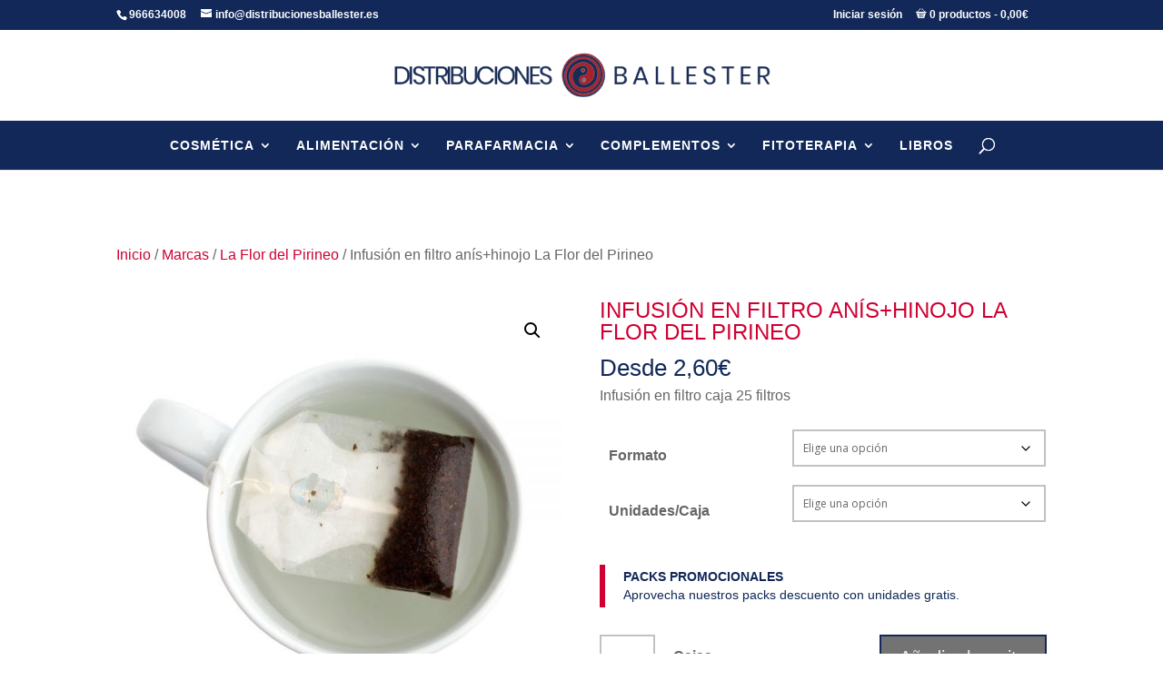

--- FILE ---
content_type: text/css
request_url: https://www.distribucionesballester.es/wp-content/plugins/woocommerce-product-stock-alert/assets/frontend/css/frontend.min.css?ver=2.2.0
body_size: 30
content:
.stk_disabled,.stock_alert_button.alert_loader{cursor:not-allowed}.alert_container{margin-bottom:20px}.stock_alert_email{margin-bottom:10px;width:250px}.stk_disabled{opacity:.5!important}h5.subscribe_for_interest_text{margin-bottom:5px}.alert_container_bk{display:none}.alert_container p{margin-bottom:0;font-size:11px;font-weight:700;font-style:italic;margin-top:4px}.stock_alert_button.alert_loader:before{content:"";display:inline-block;width:10px;height:10px;margin-right:10px;border-radius:50%;border:2px solid #fff;border-left-color:transparent;border-top-color:transparent;animation:1s linear infinite loading}button.stock_alert_button{margin:5px}@keyframes loading{0%{transform:rotate(0)}100%{transform:rotate(360deg)}}

--- FILE ---
content_type: text/css
request_url: https://www.distribucionesballester.es/wp-content/themes/ballester/style.css?ver=4.27.5
body_size: 5821
content:
/*
Theme Name: Ballester
Theme URI: http://www.raulcarrion.com/
Version: 1.0
Description: El tema de la web de Distribuciones Ballester
Author: Raúl Carrión
Author URI: http://www.raulcarrion.com
Template: Divi
*/


/**** Estilos Entradas individuales del Blog ***/

/* Restricción del ancho del contenedor del post y centrado en la página */

.single-post #left-area .et_pb_post {
	max-width: 800px;
	margin-left: auto;
	margin-right: auto;
} 

.entry-content #rtoc-mokuji-wrapper ol li::before{
	margin-left: unset;
}

/* Cambio del peso de la fuente de los h's */

.single-post #left-area .et_post_meta_wrapper h1,
.single-post #left-area .et_pb_post .entry-content h1,
.single-post #left-area .et_pb_post .entry-content h2,
.single-post #left-area .et_pb_post .entry-content h3,
.single-post #left-area .et_pb_post .entry-content h4,
.single-post #left-area .et_pb_post .entry-content h5,
.single-post #left-area .et_pb_post .entry-content h6 {
	color: #112859;
	line-height: 1.2;
}


.single-post #left-area .et_post_meta_wrapper h1,
.single-post #left-area .et_pb_post .entry-content h2 {
	font-weight: 700;
}

.single-post #left-area .et_pb_post .entry-content h3,
.single-post #left-area .et_pb_post .entry-content h4,
.single-post #left-area .et_pb_post .entry-content h5 {
	font-weight: 500;
}

.single-post #left-area .et_pb_post .entry-content h2:not(:first-child) {
	margin-top: 50px;
}

/* Cambio en las imágenes del post  */

.single-post #left-area .et_pb_post .entry-content figure {
	width: 100%;
}

.single-post #left-area .et_pb_post .entry-content figure img,
.single-post #left-area .et_pb_post .et_post_meta_wrapper img {
	width: 100%;
	aspect-ratio: 16/9;
	object-fit: cover;
	object-position: center;
}

/* Personalización del estilo de las citas en las entradas del BLOG */ 

.single-post #left-area .et_pb_post .entry-content blockquote {
	font-size: 1.4em;
	line-height: 1.3;
	font-weight: 600;
	font-style: italic; 
	border-left: 0.4em solid #112859;
	color:  #112859;
	margin-top: 20px;
	margin-bottom: 50px;
}

.single-post #left-area .et_pb_post .entry-content blockquote cite {
	margin-top: 20px;
	font-size: 0.9em;
	line-height: 1.3;
	font-weight: 300;
}


/*-> Estilos para los botones en el blog. Para que tengan el mismo estilo que el resto */

.wp-block-button a {
	display: inline-block;
	background: #cf0031;
	border-radius: 0px;
	padding: 0.3em 1em !important;
	line-height: 1.7;
	font-weight: 500;
	font-size: 125%;
    box-shadow: rgba(0, 0, 0, 0.3) 0px 2px 18px 0px;
	transition: all 0.3s ease;
}

.wp-block-button:hover a {
	font-weight: 500;
	color: #112859;
}


/**** TABLAS DE CONTENIDO ********/

.rtoc-mokuji-content .rtoc-item a:hover
{
  color: #a5242c;
}

#rtoc-mokuji-wrapper ol.level-1>li a {
	font-weight: bold;

}

#rtoc-mokuji-wrapper ol.level-1>li .level-2 li a {
	font-weight: normal;
}





/*** Take out the divider line between content and sidebar ***/
#main-content .container:before {background: none;}

#et-top-navigation{
  background-color: #112859;
}

#main-header .container{
  padding-left: 0px !important;
  padding-right: 0px !important;
}

.et_header_style_centered #top-menu>li>a{
  padding-bottom: 20px;
  padding-top: 20px;
}
 
/*** Hide Sidebar ***/


.product-template-default #sidebar {display:none;}


/*** Expand the content area to fullwidth ***/

@media (min-width: 981px){
.product-template-default #left-area {
    width: 100%;
    padding: 23px 0px 0px !important;
    float: none !important;
}
}

.woocommerce div.product p.cart{
    text-align: right;
    margin-top: 20px;
}



ul.ok-list{
	margin-top: 20px;
}
ul.ok-list li, .ventajas ul li {
  background: url('/img/ok-list.png') no-repeat left top;
  padding: 3px 0px 3px 40px;
  /* reset styles (optional): */
  list-style: none;
  margin: 0px 0px 10px 0px;
}

ul.not-ok-list{
	margin-top: 20px;
}
ul.not-ok-list li, .desventajas ul li {
  background: url('/img/not-ok.png') no-repeat left top;
  padding: 3px 0px 3px 40px;
  /* reset styles (optional): */
  list-style: none;
  margin: 0px 0px 10px 0px;
}

ul.arrow-list{
	margin-top: 20px;
}
ul.arrow-list li {
  background: url('/img/arrow.png') no-repeat left 3px;
  padding: 0px 0px 3px 25px;
  /* reset styles (optional): */
  list-style: none;
  margin: 3px 0px 0px 0px;
}

ul.carac-list {
	list-style: none;

}

ul.carac-list-white {
	list-style: none;

}

ul.carac-list li{
	border-bottom:solid 1px #ededed;
	padding:7px 0px 7px 0px;
}

ul.carac-list li:last-child{
	border-bottom: none;
}

ul.carac-list-white li{
	border-bottom:solid 1px #ffffff;
	padding:7px 0px 7px 0px;
}

ul.carac-list-white li:last-child{
	border-bottom: none;
}

.fa-star, .fa-star-o, .fa-star-half-o{
	color:#e99f00;
}

.et_pb_testimonial:before{
	content: "\6b" !important;
	border-radius:0px !important;
}

.consejo{
	background-color: #ededed;
	padding:20px 20px 20px 20px;
	color: #000;
}

.consejo .titulo{
	text-align: center;
	font-size: 22px;
	padding-bottom: 10px;
}

.titulo{
	color:#505050;
	font-size: 32px;
	font-weight: normal;
}
.titulo.white{
	color:#FFFFFF;
}


.subtitulo{
	color:#7bb922;
	font-size: 22px;
	font-weight: normal;
}

.subtitulo strong{
	font-weight: normal;
}

.entry-content ol{
	list-style: none !important; 
	counter-reset: li;
}

.entry-content ol li {
	counter-increment: li;
	margin-left: 28px;
	margin-bottom: 10px;
}

.entry-content ol li::before{
	content: counter(li); 
	color: #7bb922;
  	display: inline-block; 
  	width: 1em;
  	margin-left: -1em;
  	font-size: 28px;
  	position: relative;
  	top:3px;
}

.titulo-caract{
	padding: 5px 5px 5px 5px;
	font-size: 18px;
}

#top-menu .sub-menu a {
	font-size: 16px !important;
	line-height: 16px !important;
}

/* Comprimir menú móvil */
/*
#main-header .et_mobile_menu .menu-item-has-children > a { background-color: transparent; position: relative; }
#main-header .et_mobile_menu .menu-item-has-children > a:after { font-family: 'ETmodules'; text-align: center; speak: none; font-weight: normal; font-variant: normal; text-transform: none; -webkit-font-smoothing: antialiased; position: absolute; }
#main-header .et_mobile_menu .menu-item-has-children > a:after { font-size: 16px; content: '\4c'; top: 13px; right: 10px; }
#main-header .et_mobile_menu .menu-item-has-children.visible > a:after { content: '\4d'; }
#main-header .et_mobile_menu ul.sub-menu { display: none !important; visibility: hidden !important;  transition: all 1.5s ease-in-out;}
#main-header .et_mobile_menu .visible > ul.sub-menu { display: block !important; visibility: visible !important; }
*/

.archive table{
    width: 100%;
    margin: 0 0 15px 0;
    border: 1px solid #eee;
    text-align: left;
}

.archive thead th, .archive tr th {
    padding: 9px 24px;
    color: #555;
    font-weight: 700;
}


.archive tr td {
    padding: 6px 24px;
    border-top: 1px solid #eee;
}

.caract-product{
	border:solid 1px #ededed;
	padding: 10px 10px 10px 10px;
}

.caract-product h2{
	background-color:#CCCCCC;
	color: #FFFFFF;
	font-size:18px;
	text-transform: uppercase;
	padding: 5px 5px 5px 5px;
	text-align: center;
}

.caract-product ul {
    list-style: none !important;
}

.caract-product ul li {
    border-bottom: solid 1px #ededed;
    padding: 7px 0px 7px 0px;
}

.product_meta{
	border-top:none !important;
}

.panel-marca{
	text-align: right;
	margin-top: 20px;
}

.woocommerce div.product form.cart .button{
	float: right !important;
}

.et_pb_row_100{
	width: 100% !important;
}

.cuadro-ventajas{
	background-color: #ededed;
	padding: 20px 20px 20px 20px !important;
	margin-top: 20px;
	margin-bottom: 40px; 
}

.pvp{
  font-size: 20px;
  color: #333333;
  letter-spacing: 2px;
  padding-bottom: 0px;
  font-style: oblique;
}

.pvp-desc{
  font-style: oblique;
  margin-bottom: 20px;
}

.banner-producto{
  margin-bottom: 20px;
  margin-top: 20px;
}


#et_search_icon:hover, .et-social-icon a:hover, .woocommerce #content input.button.alt:hover, .woocommerce #content input.button:hover, .woocommerce #respond input#submit.alt:hover, .woocommerce #respond input#submit:hover, .woocommerce a.button.alt:hover, .woocommerce a.button:hover, .woocommerce button.button.alt:hover, .woocommerce input.button.alt:hover, .woocommerce input.button:hover, .woocommerce-page #content input.button.alt:hover, .woocommerce-page #respond input#submit.alt:hover, .woocommerce-page #respond input#submit:hover, .woocommerce-page .star-rating span:before,   .woocommerce-page a.button.alt:hover, .woocommerce-page a.button:hover,  .woocommerce-page button.button.alt:hover, .woocommerce-page button.button:hover, .woocommerce-page input.button.alt:hover, .woocommerce-page input.button:hover, .wp-pagenavi a:hover{
  color:#cf0031 !important;
}

body.woocommerce div.product .woocommerce-tabs ul.tabs{
  font-size: 20px;
  background-color:#FFF !important;
}

body.woocommerce .woocommerce-tabs{
  border: none !important;
}
.description_tab{
  border-left: 1px solid #d9d9d9 !important;
}

.description_tab, .reviews_tab{
  border-top: 1px solid #d9d9d9 !important;
}

.product .related h2{
  font-size: 17px !important;
}

#black-studio-tinymce-2 p{
  margin-bottom: 0px;
  padding-bottom: 0px !important;
}

h1.product_title{
  text-transform: uppercase;
  color:#cf0031;
  font-size: 24px;
}
.woocommerce-page .quantity input.qty{
  background-color: #FFF !important;
  color:#333 !important;
  border: solid 2px #c2c2c2 !important;
  border-radius: 0px !important;
}

.salir-link{
  display: inline !important;
}

.variations select{
  -webkit-appearance: none;
  -moz-appearance: none;
  appearance: none;
  padding: 10px !important;
  background-color:#FFFFFF !important;
  border: solid 2px #c2c2c2 !important;
  border-radius: 0px !important;
  width: 100%;
}

.single_add_to_cart_button.disabled{
  background-color: #737373 !important;
}

.woocommerce-variation-price{
  margin-bottom: 20px;
}

.label-units{
  float: left;
  top: 10px;
  position: relative;
  font-weight: bold;
}

.banner-promo{
  border-left: solid 6px #cf0031;
  color:#112859;
  padding-left: 20px;
  margin-bottom: 30px;
  margin-top: -10px;
  font-size: 14px;
}

.banner-promo strong{
  text-transform: uppercase;
}

.banner-promo p{
  margin-bottom: 0px;
  padding-bottom: 0px;
  padding-top: 0px;
}

.banner-promo p.eslogan{
  margin-top: -7px;
}

.summary .woocommerce-price-suffix{
  font-size: 18px;
}

.summary .woocommerce-Price-amount{
  font-size: 30px;
}


.rc-info-variation{
  padding: 10px 10px 10px 10px;
  margin-bottom: 30px;
  background-color: #f2f2f2;
  color:#00174f;
  font-size: 14px;
}

.panel-sellos{
  margin-top: 20px;
}


.panel-sellos img{
  margin:3px 3px 3px 3px;
  width: 100px;
}

.panel-sellos h2{
  font-size: 20px !important;
}

/* Color del icono del menú móvil*/
span.mobile_menu_bar:before {
    color: #cf0031 !important;
}

/* Color del fondo del menú móvil*/
@media all and (max-width: 980px) {
#mobile_menu {
background-color: #112859 !important;}
}


/*Todo el menú clicable*/
 span.mobile_menu_bar.mobile_menu_bar_toggle {
 width: 100%;
 }
 .mobile_menu_bar:before {
 float: right;
 }

/* Para que en el móvil el logo no se esconda debajo del menú */
@media all and (max-width: 980px) {
  .et_header_style_centered header#main-header.et-fixed-header .logo_container{
  height: auto !important;
  }
}

@media (max-width: 479px){
  .et_pb_column .woocommerce ul.products li.product:nth-child(n){
    width: 45.25%!important;
    margin: 0 9.5% 9.5% 0!important;
  }

  .et_pb_column .woocommerce ul.products li.product:nth-child(2n+1) {
      clear: both;
  }

  .et_pb_column .woocommerce ul.products li.product:nth-child(2n) {
    margin-right: 0!important;
  }

}

.et_pb_shop .woocommerce ul.products li.product .price{
    line-height: 14px !important;
  }

.woocommerce ul.products li.product .price .amount{
  font-weight: bold !important;
  color: #112859 !important;
  font-size: 16px !important;

}

.et_pb_portfolio h2{
  text-transform: none !important;
}

.et_pb_portfolio h2 a:hover{
  color: #cf0031;

}

.width100{
  width: 100% !important;
}

.term-description{
  margin-top: 40px;
}


/* ====================================================================================================================
 * FONT-FACE
 * ====================================================================================================================*/
@font-face {
  font-family: 'flexslider-icon';
  src: url('fonts/flexslider-icon.eot');
  src: url('fonts/flexslider-icon.eot?#iefix') format('embedded-opentype'), url('fonts/flexslider-icon.woff') format('woff'), url('fonts/flexslider-icon.ttf') format('truetype'), url('fonts/flexslider-icon.svg#flexslider-icon') format('svg');
  font-weight: normal;
  font-style: normal;
}
/* ====================================================================================================================
 * RESETS
 * ====================================================================================================================*/
.flex-container a:hover,
.flex-slider a:hover {
  outline: none;
}
.slides,
.slides > li,
.flex-control-nav,
.flex-direction-nav {
  margin: 0;
  padding: 0;
  list-style: none;
}
.flex-pauseplay span {
  text-transform: capitalize;
}
/* ====================================================================================================================
 * BASE STYLES
 * ====================================================================================================================*/
.flexslider {
  margin: 0;
  padding: 0;
}
.flexslider .slides > li {
  display: none;
  -webkit-backface-visibility: hidden;
}
.flexslider .slides img {
  width: 100%;
  display: block;
}
.flexslider .slides:after {
  content: "\0020";
  display: block;
  clear: both;
  visibility: hidden;
  line-height: 0;
  height: 0;
}
html[xmlns] .flexslider .slides {
  display: block;
}
* html .flexslider .slides {
  height: 1%;
}
.no-js .flexslider .slides > li:first-child {
  display: block;
}
/* ====================================================================================================================
 * DEFAULT THEME
 * ====================================================================================================================*/
.flexslider {
  margin: 0 0 60px;
  background: #fff;
  border: 4px solid #fff;
  zoom: 1;
  -webkit-border-radius: 4px;
  -moz-border-radius: 4px;
  border-radius: 4px;
  -webkit-box-shadow: '' 0 1px 4px rgba(0, 0, 0, 0.2);
  -moz-box-shadow: '' 0 1px 4px rgba(0, 0, 0, 0.2);
  -o-box-shadow: '' 0 1px 4px rgba(0, 0, 0, 0.2);
  box-shadow: '' 0 1px 4px rgba(0, 0, 0, 0.2);
}
.flexslider .slides {
  zoom: 1;
}
.flexslider .slides img {
  height: auto;
  -moz-user-select: none;
}
.flex-viewport {
  max-height: 2000px;
  -webkit-transition: all 1s ease;
  -moz-transition: all 1s ease;
  -ms-transition: all 1s ease;
  -o-transition: all 1s ease;
  transition: all 1s ease;
}
.loading .flex-viewport {
  max-height: 300px;
}
@-moz-document url-prefix() {
  .loading .flex-viewport {
    max-height: none;
  }
}
.carousel li {
  margin-right: 5px;
}
.flex-direction-nav {
  *height: 0;
}
.flex-direction-nav a {
  text-decoration: none;
  display: block;
  width: 40px;
  height: 40px;
  margin: -20px 0 0;
  position: absolute;
  top: 50%;
  z-index: 10;
  overflow: hidden;
  opacity: 0;
  cursor: pointer;
  color: rgba(0, 0, 0, 0.8);
  text-shadow: 1px 1px 0 rgba(255, 255, 255, 0.3);
  -webkit-transition: all 0.3s ease-in-out;
  -moz-transition: all 0.3s ease-in-out;
  -ms-transition: all 0.3s ease-in-out;
  -o-transition: all 0.3s ease-in-out;
  transition: all 0.3s ease-in-out;
}
.flex-direction-nav a:before {
  font-family: "flexslider-icon";
  font-size: 40px;
  display: inline-block;
  content: '\f001';
  color: rgba(0, 0, 0, 0.8);
  text-shadow: 1px 1px 0 rgba(255, 255, 255, 0.3);
}
.flex-direction-nav a.flex-next:before {
  content: '\f002';
}
.flex-direction-nav .flex-prev {
  left: -50px;
}
.flex-direction-nav .flex-next {
  right: -50px;
  text-align: right;
}
.flexslider:hover .flex-direction-nav .flex-prev {
  opacity: 0.7;
  left: 10px;
}
.flexslider:hover .flex-direction-nav .flex-prev:hover {
  opacity: 1;
}
.flexslider:hover .flex-direction-nav .flex-next {
  opacity: 0.7;
  right: 10px;
}
.flexslider:hover .flex-direction-nav .flex-next:hover {
  opacity: 1;
}
.flex-direction-nav .flex-disabled {
  opacity: 0!important;
  filter: alpha(opacity=0);
  cursor: default;
  z-index: -1;
}
.flex-pauseplay a {
  display: block;
  width: 20px;
  height: 20px;
  position: absolute;
  bottom: 5px;
  left: 10px;
  opacity: 0.8;
  z-index: 10;
  overflow: hidden;
  cursor: pointer;
  color: #000;
}
.flex-pauseplay a:before {
  font-family: "flexslider-icon";
  font-size: 20px;
  display: inline-block;
  content: '\f004';
}
.flex-pauseplay a:hover {
  opacity: 1;
}
.flex-pauseplay a.flex-play:before {
  content: '\f003';
}
.flex-control-nav {
  width: 100%;
  position: absolute;
  bottom: -40px;
  text-align: center;
}
.flex-control-nav li {
  margin: 0 6px;
  display: inline-block;
  zoom: 1;
  *display: inline;
}
.flex-control-paging li a {
  width: 11px;
  height: 11px;
  display: block;
  background: #666;
  background: rgba(0, 0, 0, 0.5);
  cursor: pointer;
  text-indent: -9999px;
  -webkit-box-shadow: inset 0 0 3px rgba(0, 0, 0, 0.3);
  -moz-box-shadow: inset 0 0 3px rgba(0, 0, 0, 0.3);
  -o-box-shadow: inset 0 0 3px rgba(0, 0, 0, 0.3);
  box-shadow: inset 0 0 3px rgba(0, 0, 0, 0.3);
  -webkit-border-radius: 20px;
  -moz-border-radius: 20px;
  border-radius: 20px;
}
.flex-control-paging li a:hover {
  background: #333;
  background: rgba(0, 0, 0, 0.7);
}
.flex-control-paging li a.flex-active {
  background: #000;
  background: rgba(0, 0, 0, 0.9);
  cursor: default;
}
.flex-control-thumbs {
  margin: 5px 0 0;
  position: static;
  overflow: hidden;
}
.flex-control-thumbs li {
  width: 25%;
  float: left;
  margin: 0;
}
.flex-control-thumbs img {
  width: 100%;
  height: auto;
  display: block;
  opacity: .7;
  cursor: pointer;
  -moz-user-select: none;
  -webkit-transition: all 1s ease;
  -moz-transition: all 1s ease;
  -ms-transition: all 1s ease;
  -o-transition: all 1s ease;
  transition: all 1s ease;
}
.flex-control-thumbs img:hover {
  opacity: 1;
}
.flex-control-thumbs .flex-active {
  opacity: 1;
  cursor: default;
}
/* ====================================================================================================================
 * RESPONSIVE
 * ====================================================================================================================*/
@media screen and (max-width: 860px) {
  .flex-direction-nav .flex-prev {
    opacity: 1;
    left: 10px;
  }
  .flex-direction-nav .flex-next {
    opacity: 1;
    right: 10px;
  }

  .woocommerce div.product form.cart .button{
    width: 100%;
    margin-top: 20px;   
  } 
}

.flex-direction-nav{
	display: none !important;
}

.flex-control-nav{
	bottom: 20px !important;
}

.wpcf7-text, .wpcf7-textarea, .wpcf7-captchar {
background-color: #fff !important;
border: none !important;
width: 100% !important;
-moz-border-radius: 0 !important;
-webkit-border-radius: 0 !important;
border-radius: 0 !important;
font-size: 14px;
color: #999 !important;
padding: 16px !important;
-moz-box-sizing: border-box;
-webkit-box-sizing: border-box;
box-sizing: border-box;
}
.wpcf7-submit {
color: #FFFFFF !important;
margin: 8px auto 0;
cursor: pointer;
font-size: 20px;
font-weight: 500;
-moz-border-radius: 0px;
-webkit-border-radius: 0px;
border-radius: 0px;
padding: 6px 20px;
line-height: 1.7em;
background: #112859;
border: 2px solid #112859;
-webkit-font-smoothing: antialiased;
-moz-osx-font-smoothing: grayscale;
-moz-transition: all 0.2s;
-webkit-transition: all 0.2s;
transition: all 0.2s;
float:right;
}
.wpcf7-submit:hover { 
background-color: #FFFFFF; 
border-color:#cf0031 !important;
color: #cf0031 !important;
padding: 6px 20px !important; 
}

.alert_container{
  padding: 20px 20px 20px 20px;
  border: solid 2px #cf0031;
  margin-top: 20px;
}

.alert_container h6{
  text-transform: none !important;
}

.alert_container .stock_alert_button{
  color: #FFFFFF !important;
  margin: 8px auto 0;
  cursor: pointer;
  font-size: 20px;
  font-weight: 500;
  -moz-border-radius: 0px;
  -webkit-border-radius: 0px;
  border-radius: 0px;
  padding: 6px 20px;
  line-height: 1.7em;
  background: #112859;
  border: 2px solid #112859;
  -webkit-font-smoothing: antialiased;
  -moz-osx-font-smoothing: grayscale;
  -moz-transition: all 0.2s;
  -webkit-transition: all 0.2s;
  transition: all 0.2s;
  position: relative;
  top: 2px;
}

.alert_container .stock_alert_button:hover { 
background-color: #FFFFFF; 
border-color:#cf0031 !important;
color: #cf0031 !important;
padding: 6px 20px !important; 
}

.alert_container input[type="text"] {
background-color: #fff !important;
border: solid 2px #c2c2c2;
-moz-border-radius: 0 !important;
-webkit-border-radius: 0 !important;
border-radius: 0 !important;
font-size: 14px;
color: #999 !important;
padding: 14px !important;
-moz-box-sizing: border-box;
-webkit-box-sizing: border-box;
box-sizing: border-box;
}


.page-id-12 .woocommerce{
  margin-bottom:30px;
}

.page-id-12 .woocommerce .cancel{
  display:none;
}

.page-id-12 .woocommerce .button-alt{
  color: #FFF;
  padding: .3em 1em!important;
  background: #112859;
  border-color: #112859;
  text-decoration: none;
  text-align: center;
  font-size: 20px;
  font-weight: 400;
  font-style: normal;
  margin-top:10px;
}

.page-id-12 .woocommerce .button-alt:hover{
  background-color:#FFF;
  color: #112859;
}

.woocommerce-message .button{
  background-color: #cf0031 !important;
}

.woof_checkbox_label{
  font-size: 14px !important;
}

.sub-menu{
  background-color: #FFF !important;
  color: #112859 !important;
}

.et-fixed-header #top-menu .sub-menu a, #top-menu .sub-menu a{
  color: #112859 !important;
  text-transform:none !important;
  font-weight: normal !important;
}

.et-fixed-header #top-menu .sub-menu a:hover, #top-menu .sub-menu a:hover{
  color: #cf0031 !important;
  text-transform:none !important;
  font-weight: normal !important;
}

.et-fixed-header #top-menu .sub-menu li.menu-item-has-children, #top-menu .sub-menu li.menu-item-has-children{
  padding-bottom: 20px !important;
}

#top-menu li.mega-menu>ul>li>a:first-child{
  text-transform: uppercase !important;
  font-weight: bold !important;
  border-bottom: solid 3px #cf0031;
  margin-bottom: 10px;
}

#et-secondary-nav .menu-item-has-children>a:first-child:after, #top-menu .menu-item-has-children>a:first-child:after{
  top:20px !important;
}

.woocommerce-pdf-catalog{
  margin-top: 20px;
  text-align: center;
}

.woocommerce .widget_price_filter .ui-slider .ui-slider-range{
  background-color: #112859;
}

.woocommerce .widget_price_filter .price_slider_wrapper .ui-widget-content{
  background-color: #ededed;
}

.woocommerce .widget_price_filter .ui-slider .ui-slider-handle{
  background-color: #cf0031;
}

#theme-my-login{
  width: 100%;
  max-width: 100%;
  background-color: rgba(12,12,12,0.4) !important;
  padding:20px 20px 20px 20px;
}

.wpcf7-text, .wpcf7-textarea, .wpcf7-captchar, #theme-my-login input[type="text"], #theme-my-login input[type="password"], #theme-my-login select {
background-color: #fff !important;
border: none !important;
width: 100% !important;
-moz-border-radius: 0 !important;
-webkit-border-radius: 0 !important;
border-radius: 0 !important;
font-size: 16px;
color: #112859 !important;
padding: 16px !important;
-moz-box-sizing: border-box;
-webkit-box-sizing: border-box;
box-sizing: border-box;
}
.wpcf7-submit, #theme-my-login input[type="submit"]   {
color: #ffffff !important;
margin: 8px auto 0;
cursor: pointer;
font-size: 20px;
font-weight: 500;
padding: 6px 20px;
line-height: 1.7em;
background: #cf0031;
border: none;
-webkit-font-smoothing: antialiased;
-moz-osx-font-smoothing: grayscale;
-moz-transition: all 0.2s;
-webkit-transition: all 0.2s;
transition: all 0.2s;
}
.wpcf7-submit:hover, #theme-my-login input[type="submit"]:hover { 
background-color: #ffffff; 
color: #cf0031 !important;
}

#theme-my-login .tml-submit-wrap{
  text-align: center;
}

#theme-my-login label{
  color:#000;
}
#theme-my-login .tml-user-pass1-wrap label, #theme-my-login .tml-user-pass2-wrap label{
  display: none;
}

#theme-my-login .aceptacion{
  text-align: right;
  font-style: oblique;
  color: #FFF;
}

#theme-my-login a:hover{
  color:#FFF;
}

.et_pb_row_p0 {

    margin-left: 0px !important;
    margin-right: 0px !important;
    width: 100%;

}


/* Cambia el menu a X cuando está abierto */
.mobile_nav.opened .mobile_menu_bar:before {
    content: '\4d';
}

/*Menú responsive */

#main-header .et_mobile_menu li ul.hide {
    display: none !important;
}

#mobile_menu .menu-item-has-children {
    position: relative;
}
#mobile_menu .menu-item-has-children > a {
    background: transparent;
}

#mobile_menu .menu-item-has-children > a + span {
    position: absolute;
    right: 0;
    top: 0;
    padding: 10px 20px;
    font-size: 20px;
    font-weight: 700;
    cursor: pointer;
    z-index: 3;
}

span.menu-closed:before {
    content: "\4c";
    display: block;
    color: #fff;
    font-size: 16px;
    font-family: ETmodules;
}

span.menu-closed.menu-open:before {
    content: "\4d";
}

#mobile_menu .menu-item{
  background-color: #0a1f4c;
}

#mobile_menu li:last-child{
  color: #ffffff;
  font-size: 14px;
  padding-top: 7px;
}

#mobile_menu > li:last-child a{
  color: #cf0031;
}

/* MÒVIL Y TABLET*/
@media screen and (max-width: 980px) {
  #main-content > .container {
    padding-top: 10px;
  }

  .woocommerce-result-count{
    display: none;
  }

  #sidebar{
    margin-top: 20px;
  }

  
} 

/* ESCRITORIO */
@media screen and (min-width: 980px) {

.rc-link-filtros{
    display: none;
  }
 } 

/* Listado de productos en 2 columnas en dispositivos móviles */

@media screen and (max-width: 479px) {
    .et_gallery_item:nth-child(n), .et_pb_column .et_pb_filterable_portfolio .et_pb_portfolio_item.et_pb_grid_item:nth-child(n), .et_pb_column .et_pb_grid_item:nth-child(n), .et_pb_column .et_pb_shop_grid .woocommerce ul.products li.product:nth-child(n), .et_pb_column .woocommerce ul.products li.product:nth-child(n), .woocommerce-page ul.products li.product:nth-child(n) {
        width: 45.25%!important;
        margin: 0 9.5% 9.5% 0!important;
    }
    .et_gallery_item:nth-child(2n), .et_pb_column .et_pb_grid_item:nth-child(2n), .et_pb_column .et_pb_shop_grid .woocommerce ul.products li.product:nth-child(2n), .et_pb_column .woocommerce ul.products li.product:nth-child(2n), .woocommerce-page ul.products li.product:nth-child(2n) {
        margin-right: 0!important;
    }
}

/* Cambios de diseño en el filtro de productos*/

.woof_list li{
  padding:0px !important;
}

.woof_list label {
  padding:0px !important;
}

.woof_childs_list{
  margin-top: 0px !important;
}

/*Mostrar el carrito en la versión móvil */

#et-secondary-menu {
    display: block!important;
}
@media screen and (max-width: 767px) {
    #et-secondary-menu {
        margin-bottom: 16px;
    }
}

.rc-row{
  margin-left: 0px !important;
  margin-right: 0px !important;
  width: 100% !important;
}

#woocommerce-variations-table{
  font-size: 14px;
}

#woocommerce-variations-table .variations-table-value-pr, #woocommerce-variations-table #variations-table-header-pr{
  text-align: right;
}

#woocommerce-variations-table .variations-table-value-at, #woocommerce-variations-table .variations-table-header-at{
  text-align: left;
}

#woocommerce-variations-table .variations-table-value-qt, #woocommerce-variations-table #variations-table-header-qt{
  text-align: left;
}

#woocommerce-variations-table .variations-table-value-ca, #woocommerce-variations-table #variations-table-header-ca{
  text-align: center;
}

.woocommerce-variations-table-add-to-cart .button{
  font-size: 14px !important;
}

#woocommerce-variations-table .input-text{
  font-size: 14px !important;
  height: 35px !important;
}

#variations-table-multiple-add-to-cart-btn{
  font-size: 14px !important;
}

.rc-iva{
  font-size: 14px;
  font-style: oblique;
}

.cart_totals .left_to_free, .woocommerce-checkout .left_to_free{
  border-top: 1px solid rgba(0,0,0,.1);
  border-left: 1px solid rgba(0,0,0,.1);
  border-right: 1px solid rgba(0,0,0,.1);
  padding: 7px 12px 7px 12px;
  background-color: #fff3cd;
  color:#856404;
  text-align: center;

}

.envio-gratis-info{
  border: 1px solid #ffeeba;
  color:#856404;
  background-color: #fff3cd;
  padding: 7px 10px 7px 10px;
  font-weight: bold;
}

/*
  carrito               
*/

#et-secondary-nav li ul.sub-menu li.wpmenucart-submenu-item:last-child a{
  background-color: #112859;
  border: solid 2px #112859;
  color:white  !important;
  text-align: center;
  font-size: 13px;
}

#et-secondary-nav li ul.sub-menu li.wpmenucart-submenu-item:last-child a:hover{
  background-color: #FFF !important;
  color:#cf0031 !important;
  border: solid 2px #cf0031;
}
/*
  cupón
*/

.coupon #coupon_code{
  font-size: 16px !important;
  height: 36px !important;
  border-radius: 0px !important;

}

--- FILE ---
content_type: text/css
request_url: https://www.distribucionesballester.es/wp-content/et-cache/10089/et-core-unified-cpt-tb-48270-deferred-10089.min.css?ver=1768105433
body_size: 313
content:
.et_pb_section_0_tb_footer.et_pb_section{padding-top:10px;padding-bottom:0px;margin-bottom:0px;background-color:#cf002a!important}.et_pb_row_0_tb_footer.et_pb_row{padding-top:80px!important;padding-bottom:75px!important;padding-top:80px;padding-bottom:75px}.et_pb_image_0_tb_footer{padding-bottom:25px;text-align:left;margin-left:0}.et_pb_text_3_tb_footer.et_pb_text,.et_pb_text_0_tb_footer.et_pb_text,.et_pb_text_9_tb_footer.et_pb_text,.et_pb_text_1_tb_footer.et_pb_text,.et_pb_text_6_tb_footer.et_pb_text,.et_pb_text_2_tb_footer.et_pb_text,.et_pb_text_5_tb_footer.et_pb_text,.et_pb_text_4_tb_footer.et_pb_text{color:#FFFFFF!important}.et_pb_text_9_tb_footer,.et_pb_text_0_tb_footer,.et_pb_text_1_tb_footer{font-size:14px}.et_pb_text_4_tb_footer,.et_pb_text_5_tb_footer,.et_pb_text_6_tb_footer,.et_pb_text_2_tb_footer,.et_pb_text_3_tb_footer{text-transform:uppercase;font-size:18px;padding-bottom:0px!important;margin-bottom:10px!important}.dsm_menu_0_tb_footer ul.dsm-menu li a,.dsm_menu_2_tb_footer ul.dsm-menu li a,.dsm_menu_1_tb_footer ul.dsm-menu li a{font-size:13px;transition:color 300ms ease 0ms;color:#FFFFFF}.dsm_menu_2_tb_footer .dsm-menu-title,.dsm_menu_0_tb_footer .dsm-menu-title,.dsm_menu_1_tb_footer .dsm-menu-title{padding-bottom:10px}.dsm_menu_1_tb_footer .dsm-menu li:not(:last-child),.dsm_menu_0_tb_footer .dsm-menu li:not(:last-child),.dsm_menu_2_tb_footer .dsm-menu li:not(:last-child){margin-bottom:0px}.dsm_menu_2_tb_footer .dsm-menu .menu-item-has-children .sub-menu>li,.dsm_menu_0_tb_footer .dsm-menu .menu-item-has-children .sub-menu>li,.dsm_menu_1_tb_footer .dsm-menu .menu-item-has-children .sub-menu>li{margin-top:0px}.dsm_menu_2_tb_footer ul.dsm-menu,.dsm_menu_0_tb_footer ul.dsm-menu,.dsm_menu_1_tb_footer ul.dsm-menu{padding-left:0px}.dsm_menu_2_tb_footer .dsm-menu .menu-item-has-children .sub-menu,.dsm_menu_1_tb_footer .dsm-menu .menu-item-has-children .sub-menu,.dsm_menu_0_tb_footer .dsm-menu .menu-item-has-children .sub-menu{padding-left:20px}.dsm_menu_0_tb_footer ul.dsm-menu li a:hover,.dsm_menu_2_tb_footer ul.dsm-menu li a:hover,.dsm_menu_1_tb_footer ul.dsm-menu li a:hover{color:rgba(255,255,255,0.7)}.dsm_menu_1_tb_footer ul.dsm-menu li,.dsm_menu_0_tb_footer ul.dsm-menu li,.dsm_menu_2_tb_footer ul.dsm-menu li{color:#FFFFFF}.et_pb_image_2_tb_footer,.et_pb_image_1_tb_footer{text-align:left;margin-left:0}.et_pb_section_1_tb_footer.et_pb_section{padding-top:0px;padding-bottom:0px;margin-top:0px;margin-bottom:0px;background-color:#d2113e!important}.et_pb_row_1_tb_footer.et_pb_row,.et_pb_row_2_tb_footer.et_pb_row{padding-top:15px!important;padding-bottom:15px!important;padding-top:15px;padding-bottom:15px}.et_pb_column_4_tb_footer{display:flex}.et_pb_text_7_tb_footer.et_pb_text,.et_pb_text_8_tb_footer.et_pb_text{color:#FFFFFF!important;transition:color 300ms ease 0ms}.et_pb_text_7_tb_footer.et_pb_text:hover,.et_pb_text_8_tb_footer.et_pb_text:hover{color:rgba(255,255,255,0.7)!important}.et_pb_text_7_tb_footer{font-size:14px;padding-bottom:0px!important;margin-bottom:0px!important}.et_pb_text_8_tb_footer{font-size:14px;padding-top:0px!important;padding-right:20px!important;padding-bottom:0px!important;padding-left:22px!important}.et_pb_section_2_tb_footer.et_pb_section{padding-top:0px;padding-bottom:0px;margin-top:0px;margin-bottom:0px;background-color:#930320!important}@media only screen and (max-width:980px){.et_pb_row_0_tb_footer.et_pb_row{padding-top:30px!important;padding-bottom:30px!important;padding-top:30px!important;padding-bottom:30px!important}.et_pb_image_0_tb_footer .et_pb_image_wrap img,.et_pb_image_1_tb_footer .et_pb_image_wrap img,.et_pb_image_2_tb_footer .et_pb_image_wrap img{width:auto}}@media only screen and (max-width:767px){.et_pb_row_0_tb_footer.et_pb_row{padding-top:20px!important;padding-bottom:20px!important;padding-top:20px!important;padding-bottom:20px!important}.et_pb_image_0_tb_footer .et_pb_image_wrap img,.et_pb_image_1_tb_footer .et_pb_image_wrap img,.et_pb_image_2_tb_footer .et_pb_image_wrap img{width:auto}}

--- FILE ---
content_type: application/javascript
request_url: https://www.distribucionesballester.es/wp-content/plugins/woocommerce-variations-table/public/js/woocommerce-variations-table-public.js?ver=1.2.12
body_size: 2562
content:
(function( $ ) {
	'use strict';

	$(document).ready(function() {

		if(woocommerce_variations_table_options.lightbox == "1") {
			new LuminousGallery(document.querySelectorAll(".lightbox"));
        }


        $(document).on('change', '.variations-table-value-qt input, .variations-table-multiple-quantity-add-to-cart-products input', function(e) {

        	var $this = $(this);
        	var maxExists = parseInt( $this.attr('max') );
        	if(maxExists > 0) {
        		var currentVal = $this.val();
        		if(currentVal >= maxExists) {
        			$this.val( maxExists )
        		}
        	}

        });

		var variationsTables = $('.woocommerce-variations-table.datatables');
		if(variationsTables.length > 0) {

			$.each(variationsTables, function(i, index) {

				var variationsTable = $(this);
				var options = variationsTable.data('options');

				if(options.orderColumn && options.orderColumnType) {
					options.order = [[ options.orderColumn, options.orderColumnType ]];
				}

				if(typeof options.buttons == "undefined" || options.buttons == "") {
					options.buttons = [];
				} else {
					$.each(options.buttons, function(i, index) {
						options.buttons[i].exportOptions = {
		                    format: {
		                        header: function ( data, row, column, node ) {
		                            var newdata = data;
		                            // newdata = newdata.replace(/<[^>]*>/gi, '');
		                              var dummyDiv =  document.createElement( "div" );
									  dummyDiv.innerHTML = newdata;
									  // return Array.from( dummyDiv.childNodes ).filter( s => s.nodeType == 3 ).map( s => s.nodeValue ).join("");
									  // IE 11 Fix
									  return Array.from( dummyDiv.childNodes ).filter( function(s) { return s.nodeType === 3; } ).map( function(s) { return s.nodeValue; } ).join("");
		                            return newdata;
		                        }
		                    }
		                }
		                if(options.buttons[i].extend == "print") {
		                	options.buttons[i].exportOptions.stripHtml = false;
		                }
					});
				}

				// Filtering
				if(options.filtering == "1" && options.columnFilterWidgets !== "1") {
					options.initComplete = function () {
			            this.api().columns().every( function () {
			                var column = this;
			                var header = $(column.header());
			                if(header[0].id == "variations-table-header-im" 
			                	|| header[0].id == "variations-table-header-ca" 
			                	|| header[0].id == "variations-table-header-mc"
			                	|| header[0].id == "variations-table-header-mq"
			                	|| header[0].id == "variations-table-header-st"
			                	|| header[0].id == "variations-table-header-qt"
		                	) {
			                	return;
			                }

			                var select = $('<select><option value="">' + woocommerce_variations_table_options.show_all + '</option></select>')
			                    .appendTo( $(column.header()) )
			                    .on( 'change', function () {
			                        var val = $.fn.dataTable.util.escapeRegex(
			                            $(this).val()
			                        );
			                        column
			                            .search( val ? '^'+val+'$' : '', true, false )
			                            .draw();
			                    } );

								column.data().unique().sort().each( function ( d, j ) {

									var d = d.replace(/<(?:.|\n)*?>/gm, '');
								    if(column.search() === '^'+d+'$'){
								        select.append( '<option value="' + d + '" selected="selected">'+d+'</option>' )
								    } else {
								        select.append( '<option value="' + d + '">' + d + '</option>' )
								    }
								} );
			            } );

			            var attributeHeader = $('.variations-table-header-at');
			            attributeHeader.each(function(i, index) {
			            	var $this = $(this);
			            	if($this.data('preselect')) {
			            		var preselect = $this.data('preselect');
			            		$this.find('select').val(preselect).trigger('change');
			            	}
			            });
			        };
		        }

		        if(options.columnFilterWidgets == "1") {
		        	var theads = variationsTable.find('th');
		        	var excludeFromFiltering = [];
		        	
		        	$.each(theads, function(i, index) {
		        		var theadID = $(this).prop('id');
		        		
		        		if(theadID == "variations-table-header-im" 
			                	|| theadID == "variations-table-header-ca" 
			                	|| theadID == "variations-table-header-mc"
			                	|| theadID == "variations-table-header-mq"
			                	// || theadID == "variations-table-header-st"
			                	|| theadID == "variations-table-header-qt"
	                	) { 
		        			excludeFromFiltering.push(i);
		        		}
	        		});

	        		options.oColumnFilterWidgets = {
						aiExclude: excludeFromFiltering
					}
		        }

		        // Column Search
		        if(options.columnSearch == "1") {
				    variationsTable.find('thead tr').clone(true).appendTo( variationsTable.find( 'thead') );
				    variationsTable.find('thead tr:eq(1) th').each( function (i) {

				    	var $this = $(this);
				    	var theadID = $this.prop('id');
						if(theadID == "variations-table-header-im" 
			                	|| theadID == "variations-table-header-ca" 
			                	|| theadID == "variations-table-header-mc"
			                	|| theadID == "variations-table-header-mq"
			                	// || theadID == "variations-table-header-st"
			                	|| theadID == "variations-table-header-qt"
	                	) { 
							$this.html('');
							return;
	            		}

				        var title = $this.text();

				        $this.html( '<input type="text" placeholder="' + woocommerce_variations_table_options.searchText + ' ' + title + '" />' );
				 
				        $( 'input', this ).on( 'keyup change', function () {
				            if ( table.column(i).search() !== this.value ) {
				                table
				                    .column(i)
				                    .search( this.value )
				                    .draw();
				            }
				        } );
				    } );
	        	}

	        	if(options.fixedHeaderA == "1" || options.fixedFooterA == "1") {
	        		options.fixedHeader = {
	        			header: false,
						headerOffset: parseInt(options.fixedHeaderOffset),
						footer: false,
						footerOffset: parseInt(options.fixedFooterOffset),
	        		};

	        		if(options.fixedHeaderA == "1") {
	        			options.fixedHeader.header = true;
	        		}

	        		if(options.fixedFooterA == "1") {
	        			options.fixedHeader.footer = true;
	        		}
	    		}

				var table = variationsTable.DataTable(options);
			});
		}

		var variationsTableAddToCart = $('.woocommerce-variations-table-add-to-cart button');
		if ( variationsTableAddToCart.length > 0 ) {
			
			$(document).on('click', '.woocommerce-variations-table-add-to-cart button', function(e) {
				e.preventDefault();

				var $thisbutton = $(this);
				$thisbutton.removeClass( 'added' );
				$thisbutton.addClass( 'loading' );
			
				var product_id = $thisbutton.parent().find('input[name="product_id"]').val();
				var variation_id = $thisbutton.parent().find('input[name="variation_id"]').val();
				var variation = $thisbutton.parent().find('input[name="variation"]').val();
				
				var quantity = 1;
				var quantityField = $('#variations-table-row-' + variation_id + ' input[name="quantity"]');
				if(quantityField.length > 0) {
						quantity = quantityField.val();
				}

				var data = {
					'product_id' : product_id,
					'variation_id' : variation_id,
					'quantity' : quantity,
					'variation' : variation,
					'action' : 'woocommerce_variations_table_add_to_cart',
				};

				$.post( woocommerce_params.ajax_url, data, function( response ) {
					
					if ( ! response ) {
						return;
					}
					
					$thisbutton.text(woocommerce_variations_table_options.addedToCart);

					$( document.body ).trigger( 'added_to_cart', [ response.fragments, response.cart_hash, $thisbutton ] );

					if(woocommerce_variations_table_options.redirectToCart == "yes") {
						window.location.replace(woocommerce_variations_table_options.cartURL);
					}
				});

			});
		}


		var variationsTableMultipleAddToCartButtons = $('.variations-table-multiple-add-to-cart-btn');
		var variationsTableMultipleAddToCartProducts = $('.variations-table-multiple-add-to-cart-products');

		if ( variationsTableMultipleAddToCartButtons.length > 0 && variationsTableMultipleAddToCartProducts.length > 0) {

			variationsTableMultipleAddToCartButtons.each(function(i, index) {

				var variationsTableMultipleAddToCart = $(this);
		
				// Enable / Disable Button when checkbox checked
				$('.woocommerce-variations-table').on('change', variationsTableMultipleAddToCartProducts, function(e) {
					var somethingChecked = false;
					$('.variations-table-multiple-add-to-cart-products').each(function(i, index) {
						if($(this).is(':checked')) {
							somethingChecked = true;
						}
					});
					if(somethingChecked) {
						variationsTableMultipleAddToCart.prop("disabled", false); 
					} else {
						variationsTableMultipleAddToCart.prop("disabled", true); 
					}
				});

				// Multiple Variations add to Cart
				variationsTableMultipleAddToCart.on('click', function(e) {
					e.preventDefault();

					var $thisbutton = $(this);
					$thisbutton.removeClass( 'added' );
					$thisbutton.addClass( 'loading' );

					var variation_ids = [];
					var data = {
						'action' : 'woocommerce_variations_table_add_to_cart',
						'variations' : [],
					};

					$('.variations-table-multiple-add-to-cart-products').each(function(i, index) {
						var checkbox = $(this);
						if(checkbox.is(':checked')) {

							var product_id = $(this).data('product_id');
							var variation_id = $(this).data('variation_id');
							var variation = $(this).data('variation');

							var quantity = 1;
							var quantityField = $('#variations-table-row-' + variation_id + ' input[name="quantity"]');
							if(quantityField.length > 0) {
								quantity = quantityField.val();
							}

							var variation = {
								'product_id' : product_id,
								'variation_id' : variation_id,
								'quantity' : quantity,
								'variation' : variation,
							};
							data.variations.push(variation);

							checkbox.prop('checked', false);
						}
					});

					$.post( woocommerce_params.ajax_url, data, function( response ) {
							// console.log(response);
						if ( ! response ) {
							return;
						}

						$thisbutton.removeClass( 'loading' );
						$thisbutton.text(woocommerce_variations_table_options.addedToCart);

						alert(woocommerce_variations_table_options.addedToCart);

						setTimeout(function(){ 
							$thisbutton.text(woocommerce_variations_table_options.addAllToCart);
						}, 3000, $thisbutton);

						// Trigger event so themes can refresh other areas.
						$( document.body ).trigger( 'added_to_cart', [ response.fragments, response.cart_hash, $thisbutton ] );

						if(woocommerce_variations_table_options.redirectToCart == "yes") {
							window.location.replace(woocommerce_variations_table_options.cartURL);
						}
					});

				});
			})
		}

		// var variationsTableMultipleAddToCart = $('#variations-table-multiple-add-to-cart-btn');
		var variationsTableMultipleQuantityAddToCartProducts = $('.variations-table-multiple-quantity-add-to-cart-products');
		if ( variationsTableMultipleAddToCartButtons.length > 0 && variationsTableMultipleAddToCartProducts.length < 1 && variationsTableMultipleQuantityAddToCartProducts.length > 0) {

			// Enable / Disable Button when checkbox checked
			$('.woocommerce-variations-table').on('keyup, change', 'input[name="quantity"]', function(e) {
				
				var quantity = $(this).val();
				var somethingChecked = false;
				$('.woocommerce-variations-table input[name="quantity"]').each(function(i, index) {
					if($(this).val() > 0) {
						somethingChecked = true;
						return;
					}
				});
				if(somethingChecked) {
					variationsTableMultipleAddToCart.prop("disabled", false); 
				} else {
					variationsTableMultipleAddToCart.prop("disabled", true); 
				}
			});

			// Multiple Variations add to Cart
			variationsTableMultipleAddToCart.on('click', function(e) {
				e.preventDefault();

				var $thisbutton = $(this);
				$thisbutton.removeClass( 'added' );
				$thisbutton.addClass( 'loading' );

				var variation_ids = [];
				var data = {
					'action' : 'woocommerce_variations_table_add_to_cart',
					'variations' : [],
				};

				$('.variations-table-multiple-quantity-add-to-cart-products').each(function(i, index) {
					var divField = $(this);
					var quantityField = divField.find('input[name="quantity"]');
					var quantity = quantityField.val();
					if(quantity > 0) {

						var product_id = divField.data('product_id');
						var variation_id = divField.data('variation_id');
						var variation = divField.data('variation');

						var variation = {
							'product_id' : product_id,
							'variation_id' : variation_id,
							'quantity' : quantity,
							'variation' : variation,
						};
						data.variations.push(variation);
					}
				});

				$.post( woocommerce_params.ajax_url, data, function( response ) {

					if ( ! response ) {
						return;
					}

					if (typeof response !== 'object') {
						var response = JSON.parse(response);
					}

					if(response.error != null) {

						if( response.error.length > 0) {
							alert(response.error);
							return;
						}
					}

					$thisbutton.removeClass( 'loading' );
					$thisbutton.text(woocommerce_variations_table_options.addedToCart);

					alert(woocommerce_variations_table_options.addedToCart);

					setTimeout(function(){ 
						$thisbutton.text(woocommerce_variations_table_options.addAllToCart);
					}, 3000, $thisbutton);

					// Trigger event so themes can refresh other areas.
					$( document.body ).trigger( 'added_to_cart', [ response.fragments, response.cart_hash, $thisbutton ] );

					if(woocommerce_variations_table_options.redirectToCart == "yes") {
						window.location.replace(woocommerce_variations_table_options.cartURL);
					}
				});

			});
		}

	});

})( jQuery );

--- FILE ---
content_type: application/javascript
request_url: https://www.distribucionesballester.es/wp-content/plugins/dwd-custom-fullwidth-header-extended/public/js/dwd-fhe-custom.js?ver=2.0.2
body_size: -69
content:
(function($) {
    var $this_section = $('section.et_pb_fullscreen'),
        $header = $this_section.children('.et_pb_fullwidth_header_container'),
        $header_content = $header.children('.header-content-container'),
        $header_image = $header.children('.header-image-container');
    if ($header.hasClass('center') && $header_content.hasClass('top') && !$header_image.length) {
        $header_content.find('.header-content').css('margin-top', 80 + 'px');
    }

    if ($header_content.hasClass('top') && $header_image.hasClass('center')) {
        $header_image.find('.header-image').css('margin-top', 80 + 'px');
        $header_image.css('align-self', 'flex-start');
    }
})(jQuery)
